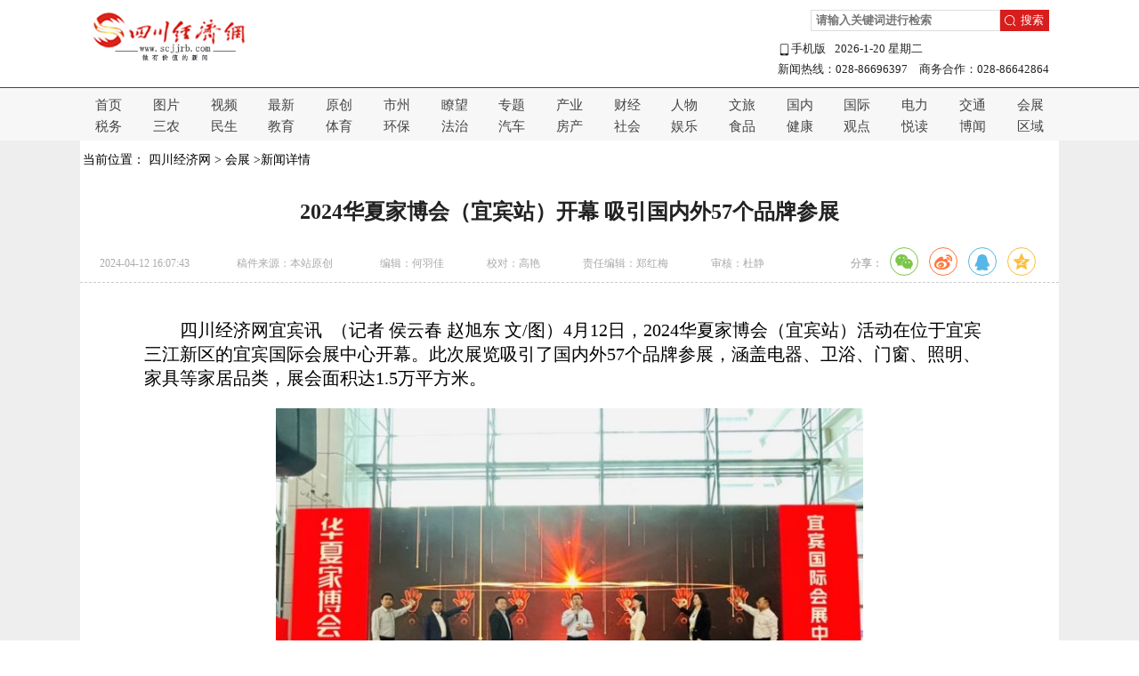

--- FILE ---
content_type: text/html
request_url: https://www.scjjrb.com/2024/04/12/99397077.html
body_size: 5023
content:
<!DOCTYPE html>
<html lang="zh-CN">

<head>
    <meta charset="UTF-8">
    <meta name="viewport" content="width=device-width, initial-scale=1.0">
    <title>2024华夏家博会（宜宾站）开幕  吸引国内外57个品牌参展-四川经济网-经济门户</title>
    <link rel="icon" href="https://www.scjjrb.com//Public/scjjw/image/logoshare1.jpg" sizes="16x16">
    <meta name="author" content="">
    <link rel="stylesheet" type="text/css" href="https://www.scjjrb.com//Public/scjjw/scss/reset.css">
    <link rel="stylesheet" type="text/css" href="https://www.scjjrb.com//Public/scjjw/static/share/css/share.min.css">
    <link rel="stylesheet" type="text/css" href="https://www.scjjrb.com//Public/scjjw/scss/newsDetail.css?t=1">
    <link rel="stylesheet" type="text/css" href="https://www.scjjrb.com//Public/scjjw/scss/header.css">
    <link rel="stylesheet" type="text/css" href="https://www.scjjrb.com//Public/scjjw/scss/foot.css">
    <script type="text/javascript" src="https://res.wx.qq.com/open/js/jweixin-1.0.0.js"></script>

</head>

<body>
    <!-- 区块 首页头部搜索 -->

<!-- ID 2} -->
<style>
    .show{
        display:flex;
        align-items:center;
        margin-bottom: 6px;
            justify-content: end;
    }
    .phone{
        display:flex;
        align-items:center;
        justify-content: end;
         cursor: pointer;
         font-size: 0.625em;
        color: #222222;
        margin-right:10px;
    }
    .phone img{
        width:15px;
        height:15px;
    }
  header .header_info .header_right .herder_information p:nth-of-type(1) {
    margin-bottom: 0px;
}
</style>
<header>
    <div class="header_info">
        <div class="header_logo">
            <img src="https://www.scjjrb.com//Public/scjjw/image/logo.png" alt="">
        </div>
        <div class="header_right">
            <div class="header_serch">
                <input type="text" placeholder="请输入关键词进行检索">
                <button>搜索</button>
            </div>
            <div class="herder_information">
                <div class="show">
                    <a href="https://www.scjjrb.com/wap/index.html" target="_blank" class="phone">
                        <img src="https://www.scjjrb.com//Public/newWap/image/phone.png" alt="">手机版</a>
                    <p class="time"></p>
                </div>
                <p>新闻热线：028-86696397 商务合作：028-86642864</p>
            </div>
        </div>
    </div>
</header>
    <!--首页头部搜索-->
    <!-- 区块 首页导航 -->

<!-- ID 3} -->
<nav>
    <ul class="nav_ul">
        <li><a href="https://www.scjjrb.com/index.shtml">首页</a>
        </li>
                <li><a href="https://www.scjjrb.com/tp/index.shtml">图片</a>
        </li>
                <li><a href="https://www.scjjrb.com/sp/index.shtml">视频</a>
        </li>
                <li><a href="https://www.scjjrb.com/zx/list.shtml">最新</a>
        </li>
                <li><a href="https://www.scjjrb.com/yc/list.shtml">原创</a>
        </li>
                <li><a href="https://www.scjjrb.com/sz/list.shtml">市州</a>
        </li>
                <li><a href="https://www.scjjrb.com/lw/list.shtml">瞭望</a>
        </li>
                <li><a href="https://www.scjjrb.com/zt/list.shtml">专题</a>
        </li>
                <li><a href="https://www.scjjrb.com/chanye/list.shtml">产业</a>
        </li>
                <li><a href="https://www.scjjrb.com/caijin/list.shtml">财经</a>
        </li>
                <li><a href="https://www.scjjrb.com/rw/list.shtml">人物</a>
        </li>
                <li><a href="https://www.scjjrb.com/wv/list.shtml">文旅</a>
        </li>
                <li><a href="https://www.scjjrb.com/gn/list.shtml">国内</a>
        </li>
                <li><a href="https://www.scjjrb.com/gj/list.shtml">国际</a>
        </li>
                <li><a href="https://www.scjjrb.com/dl/list.shtml">电力</a>
        </li>
                <li><a href="https://www.scjjrb.com/jt/list.shtml">交通</a>
        </li>
                <li><a href="https://www.scjjrb.com/hz/list.shtml">会展</a>
        </li>
        
    </ul>
    <ul class="nav_ul">
                <li><a href="https://www.scjjrb.com/sw/list.shtml">税务</a>
        </li>
                <li><a href="https://www.scjjrb.com/sn/list.shtml">三农</a>
        </li>
                <li><a href="https://www.scjjrb.com/ms/list.shtml">民生</a>
        </li>
                <li><a href="https://www.scjjrb.com/jy/list.shtml">教育</a>
        </li>
                <li><a href="https://www.scjjrb.com/ty/list.shtml">体育</a>
        </li>
                <li><a href="https://www.scjjrb.com/hb/list.shtml">环保</a>
        </li>
                <li><a href="https://www.scjjrb.com/fz/list.shtml">法治</a>
        </li>
                <li><a href="https://www.scjjrb.com/qc/list.shtml">汽车</a>
        </li>
                <li><a href="https://www.scjjrb.com/fc/list.shtml">房产</a>
        </li>
                <li><a href="https://www.scjjrb.com/sh/list.shtml">社会</a>
        </li>
                <li><a href="https://www.scjjrb.com/yl/list.shtml">娱乐</a>
        </li>
                <li><a href="https://www.scjjrb.com/shipin/list.shtml">食品</a>
        </li>
                <li><a href="https://www.scjjrb.com/jk/list.shtml">健康</a>
        </li>
                <li><a href="https://www.scjjrb.com/gd/list.shtml">观点</a>
        </li>
                <li><a href="https://www.scjjrb.com/yd/list.shtml">悦读</a>
        </li>
                <li><a href="https://www.scjjrb.com/bowen/list.shtml">博闻</a>
        </li>
                <li><a href="https://www.scjjrb.com/xqy/list.shtml">区域</a>
        </li>
        
        <!--       	<li></li> -->
        <!--         <li><a href="https://zg.scjjrb.com/sy/index.shtml">自贡</a>
        </li> -->
    </ul>
</nav>
    <!--首页导航-->
    <section>
        <div class="article_wrap">
            <div class="crumbs">
                <span>当前位置：</span>
                                 <a href="https://www.scjjrb.com/">四川经济网</a>   >
                <a href="https://www.scjjrb.com/hz/list.shtml">会展</a>
                                 <span>>新闻详情</span>
            </div>
            <h5 style="font-weight: 500;text-align: center;margin-top:10px"></h5>
            <h1 class="article_title">2024华夏家博会（宜宾站）开幕  吸引国内外57个品牌参展</h1>
            <h4 style="font-weight: 600;text-align: center;"></h4>
            <div class="detail_wrap">
                <div class="detail_left">
                    <span class="time">2024-04-12 16:07:43</span>
                    <span>稿件来源：</span><span class="source">本站原创</span>
                    <span class="editor">编辑：何羽佳</span><span class="editor">校对：高艳</span><span class="editor">责任编辑：郑红梅</span><span class="editor">审核：杜静</span>                </div>
                <div class="social-share" data-initialized="true">
                    <span>分享：</span>
                    <a href="#" class="social-share-icon icon-wechat"></a>
                    <a href="#" class="social-share-icon icon-weibo"></a>
                    <a href="#" class="social-share-icon icon-qq"></a>
                    <a href="#" class="social-share-icon icon-qzone"></a>
                </div>
            </div>
            <div class="article_content">
                <span><p style="text-indent: 2em; text-align: left;"><span style="font-family: 宋体; color: black;"></span>四川经济网宜宾讯&nbsp; （记者 侯云春 赵旭东 文/图）<span style="text-indent: 2em;">4月12日，2024华夏家博会（宜宾站）活动在位于宜宾三江新区的宜宾国际会展中心开幕。此次展览吸引了国内外57个品牌参展，涵盖电器、卫浴、门窗、照明、家具等家居品类，展会面积达1.5万平方米。</span></p><p style="text-align:center"><img src="https://static.scjjrb.com/files/Resource/dy/images/2404/12/6618ebbfed636.jpg" style="width:100%;height:100%;" offsettop="98"/></p><p style="text-align: center;"><span style="color: rgb(127, 127, 127);">2024华夏家博会（宜宾站）开幕现场</span></p><p style="text-indent: 2em; text-align: left;">这是宜宾积极对外招引头部展会盘活会展经济，不断促进人气集聚、消费提升、产业落地的具体举措。“此次在宜宾国际会展中心落地的‘华夏家博会’，从规模、品牌影响力、办展标准上实现了宜宾会展经济在家居领域的跨越式发展。”宜宾三江集团相关负责人说，截至3月底，宜宾国际会展中心已储备各类市场化展会达16余场，较去年同期增长5倍，较去年全年市场化展会，增长率超60%。</p><p style="text-align:center"><img src="https://static.scjjrb.com/files/Resource/dy/images/2404/12/6618ebc012379.jpg" style="width:100%;height:100%;"/></p><p style="text-align: center;"><span style="text-align: left; text-indent: 2em; color: rgb(127, 127, 127);">现场展区</span></p><p style="text-indent: 2em; text-align: left;">据了解，此次华夏家博会的举行是宜宾会展经济在家居领域的跨越式发展，也是宜宾会展经济向市场化、国际化迈进的开端。</p><p style="text-align:center"><img src="https://static.scjjrb.com/files/Resource/dy/images/2404/12/6618ebc02c232.jpg" style="width:100%;height:100%;"/></p><p style="text-align: center;"><span style="text-align: left; text-indent: 2em; color: rgb(127, 127, 127);">现场展区</span></p><p style="text-indent: 2em; text-align: left;">宜宾国际会展中心坐落于三江新区核心区，是宜宾市唯一现代化专业展览场馆，馆建筑面积6.6万平方米，是宜宾市标志性建筑之一。截至目前，宜宾国际会展中心成功举办了“世界动力电池大会”“中国国际名酒博览会”“国际（宜宾）产业年会”等60余场影响国内外的展览活动，观展人数约120万人次，带动消费超20亿元。</p></span>
            </div>
            <div class="gap_bac"></div>
            <div class="relative">
                <h1 class="relative_title">
                    <img src="https://www.scjjrb.com//Public/scjjw/image/play.png" alt="">
                    <span>相关推荐</span>
                </h1>
                            </div>
        </div>
        <img src="https://static.scjjrb.com/files/Resource/dy/images/2404/12/6618ebbfd23b0.jpg" id="wx_pic" style="display: none;">
    </section>


    <!-- 区块 首页底部 -->

<!-- ID 11} -->
<footer>
    <nav>
        <p>四川政府网站：</p>
        <ul class="foot_ul">
            <li><a href="http://www.sc.gov.cn/" target="_blank">四川省人民政府 </a>
            </li>
            <li><a href="http://jxt.sc.gov.cn/" target="_blank">经济和信息化厅</a>
            </li>
           <li><a href="http://fgw.sc.gov.cn/" target="_blank">省发展和改革委员会</a>
            </li>
            <li><a href="http://kjt.sc.gov.cn/" target="_blank">科学技术厅  </a>
            </li>
              <li><a href="http://wlt.sc.gov.cn/" target="_blank">文化和旅游厅 </a>
            </li>
             <li><a href="http://rst.sc.gov.cn/" target="_blank">人力资源和社会保障厅 </a>
            </li>
            <li><a href="http://gat.sc.gov.cn/" target="_blank">公安厅 </a>
            </li>
            <li><a href="https://mzt.sc.gov.cn/" target="_blank">民政厅</a>
            </li>
            <li><a href="http://sft.sc.gov.cn/" target="_blank">司法厅 </a>
            </li>
            <li><a href="http://czt.sc.gov.cn/" target="_blank">财政厅 </a>
            </li>
            <li><a href="http://sthjt.sc.gov.cn/" target="_blank">生态环境厅</a>
            </li>
            <li><a href="http://jst.sc.gov.cn/" target="_blank">住房和城乡建设厅</a>
            </li>
            <li><a href="http://jtt.sc.gov.cn/" target="_blank">交通运输厅</a>
            </li>
            <li><a href="http://slt.sc.gov.cn/" target="_blank">水利厅</a>
            </li>
            <li><a href="http://nynct.sc.gov.cn/" target="_blank">农业农村厅 </a>
            </li>
            <li><a href="https://swt.sc.gov.cn/" target="_blank">商务厅 </a>
            </li>
            <li><a href="http://sjt.sc.gov.cn/" target="_blank">审计厅</a>
            </li>
          <li><a href="http://edu.sc.gov.cn/" target="_blank">教育厅 </a>
            </li>
            <li><a href="https://wsjkw.sc.gov.cn/" target="_blank">省卫生健康委</a>
            </li>
            <li><a href="http://tjj.sc.gov.cn/" target="_blank">省统计局</a>
            </li>
            <li><a href="http://jgswj.sc.gov.cn/" target="_blank">省机关事务管理局</a>
            </li>
            <li><a href="http://jhj.sc.gov.cn/" target="_blank">省经济合作局</a>
            </li>
           
        </ul>
    </nav>
    <nav>
        <p>友情连接：</p>
        <ul class="foot_ul">
            <li><a href="http://www.cac.gov.cn/" target="_blank">中国网信网 </a>
            </li>
            <li><a href="http://paper.people.com.cn/rmrb/html/2019-05/28/nbs.D110000renmrb_01.html" target="_blank">人民日报</a>
            </li>
            <li><a href="http://www.xinhuanet.com/" target="_blank">新华网 </a>
            </li>
          <li><a href="http://www.people.com.cn/" target="_blank">人民网</a>
            </li>
            <li><a href="https://www.chinanews.com/" target="_blank">中国新闻网 </a>
            </li>
           <li><a href="https://www.cctv.com/" target="_blank">央视网 </a>
            </li>
            <li><a href="http://paper.ce.cn/jjrb/html/2019-06/20/node_2.html" target="_blank">经济日报 </a>
            </li>
            <li><a href="http://www.cankaoxiaoxi.com/" target="_blank">参考消息 </a>
            </li>
            <li><a href="http://cn.chinadaily.com.cn/" target="_blank">中国日报</a>
            </li>
            <li><a href="http://zqb.cyol.com/html/2019-04/11/nbs.D110000zgqnb_01.html" target="_blank">中国青年报 </a>
            </li>
            
            <li><a href="https://www.qq.com/" target="_blank">腾讯 </a>
            </li>
            <li><a href="https://www.sina.com.cn/" target="_blank">新浪</a>
            </li>
          
           
          
          
<!--             <li><a href="http://www.youth.cn/" target="_blank">中国青年网</a>
            </li>
            <li><a href="http://www.jjckb.cn/" target="_blank">经济参考网</a>
            </li>
            <li><a href="https://www.sohu.com/" target="_blank">搜狐</a>
            </li>
            <li><a href="https://www.163.com/" target="_blank">网易</a>
            </li>
            <li><a href="http://www.ifeng.com/" target="_blank">凤凰网 </a>
            </li>
            <li><a href="https://epaper.scdaily.cn/" target="_blank">四川日报</a>
            </li>
            <li><a href=" http://www.newssc.org/" target="_blank">四川新闻网 </a>
            </li>
            <li><a href=" https://www.scol.com.cn/" target="_blank">四川在线 </a>
            </li> -->
        </ul>
    </nav>


    <div class="foot_main">
        <div class="foot_info">
            <div class="img_left">
                <img src="https://www.scjjrb.com//Public/scjjw/image/图层2.png" alt="">
            </div>
            <div class="foot_center">
                <div class="center_nav">
                    <ul class="center_nav_ul">
                                                <li><a href="https://www.scjjrb.com/lxwm/index.shtml">网站地图</a>
                        </li>
                                                <li><a href="">|</a>
                        </li>
                        <li><a href="">设为首页</a>
                        </li>
                        <li><a href="">|</a>
                        </li>
                        <li><a href="">加入收藏</a>
                        </li>
                        <li><a href="">|</a>
                        </li>
                                                <li><a href="https://www.scjjrb.com/gywm/index.shtml">关于我们</a>
                        </li>
                                            </ul>
                </div>
                <!--                 <p>四川经济日报社门户网站</p> -->
                <div class="center_content">
                    <div>
                        <span>新闻信息登载备案号:</span>
                        <span>川府新办（2006）第11号</span>
                    </div>
                    <div>
                      	<a href="https://beian.miit.gov.cn/" target="_blank">川新备 ICP备案号: 蜀ICP备07006814号</a>
<!--                         <span>川新备 ICP备案号:</span>
                        <span>蜀ICP备07006814号</span> -->
                    </div>
                    <div>
                        <span>互联网新闻信息服务许可证编号51120180002</span>
                    </div>
                    <div>
                        <span>四川经济日报社版权所有</span>
                        <span style="display:inline-block;width:40px;"><script type="text/javascript">document.write(unescape("%3Cspan id='cnzz_stat_icon_1278885566'%3E%3C/span%3E%3Cscript src='https://s4.cnzz.com/z_stat.php%3Fid%3D1278885566%26show%3Dpic' type='text/javascript'%3E%3C/script%3E"));</script></span>
                    </div>
                </div>
            </div>
            <div class="img_right">
                <div>
                    <a href="https://www.12377.cn/" target="_blank">
                        <img src="https://www.scjjrb.com//Public/scjjw/image/图层 2.png" alt="">
                    </a>
                    <a href="https://www.12377.cn/" target="_blank">
                        <img src="https://www.scjjrb.com//Public/scjjw/image/图层 3.png" alt="">
                    </a>
                </div>
            </div>
        </div>
    </div>
</footer>
    <!--首页底部-->

    <script type="text/javascript" src="https://www.scjjrb.com//Public/scjjw/js/jquery-3.5.1.min.js"></script>
    <script type="text/javascript" src="https://www.scjjrb.com//Public/scjjw/static/share/js/social-share.min.js"></script>
    <script type="text/javascript" src="https://www.scjjrb.com//Public/scjjw/js/share.js"></script>
    <script type="text/javascript" src="https://www.scjjrb.com//Public/scjjw/js/index.js"></script>
    <script type="text/javascript" src="https://www.scjjrb.com//Public/scjjw/js/newsDetail.js"></script>
</body>

</html>

--- FILE ---
content_type: text/css
request_url: https://www.scjjrb.com//Public/scjjw/scss/reset.css
body_size: 992
content:
@charset "utf-8";
html {
    font-family: 'pingfang SC', 'helvetica neue', arial, 'hiragino sans gb', 'microsoft yahei ui', 'microsoft yahei', simsun, sans-serif;
    /* font-size: 16px; */
    -webkit-tap-highlight-color: transparent;
}

body,
div,
span,
header,
footer,
nav,
section,
aside,
article,
ul,
dl,
dt,
dd,
li,
a,
p,
h1,
h2,
h3,
h4,
h5,
h6,
i,
b,
textarea,
button,
input,
select,
figure,
figcaption {
    padding: 0;
    margin: 0;
    list-style: none;
    font-style: normal;
    text-decoration: none;
    border: none;
    color: inherit;
    font-family: "Microsoft Yahei";
    -moz-box-sizing: border-box;
    box-sizing: border-box;
    -webkit-tap-highlight-color: transparent;
    -webkit-font-smoothing: antialiased;
}

h1,
h2,
h3,
h4,
h5,
h6 {
    font-size: 100%
}

em,
i {
    font-style: normal;
    font-weight: 400
}

button,
input,
select,
textarea {
    outline:none;
    font-family: PingFangSC-Light, 'STHeiti Light', 'helvetica neue', 'hiragino sans gb', arial, 'microsoft yahei ui', 'microsoft yahei', simsun, sans-serif
}

button,
input,
select {
    box-sizing: border-box
}

button {
    border: none
}

button,
input[type=button],
input[type=submit],
select {
    cursor: pointer
}

table {
    border-collapse: collapse;
    border-spacing: 0
}

li {
    list-style: none
}

a {
    text-decoration: none;
    /*display:block;*/
}

a img,
fieldset,
iframe,
img {
    border-width: 0;
    border-style: none
}


video{
   object-fit: cover
}

.clearfix:after,
.clearfix:before {
    content: "";
    display: table
}

.clearfix:after {
    clear: both
}

.visually-hidden {
    position: absolute !important;
    clip: rect(1px 1px 1px 1px);
    clip: rect(1px, 1px, 1px, 1px);
    padding: 0 !important;
    border: 0 !important;
    height: 1px !important;
    width: 1px !important;
    overflow: hidden
}

.textoverflow {
    display: inline-block;
    white-space: nowrap;
    word-wrap: normal;
    word-break: break-all;
    overflow: hidden;
    text-overflow: ellipsis;
    max-width: 100%
}

::-webkit-scrollbar {
   width: 5px;  
}
::-webkit-scrollbar-thumb {
            border-radius: 6px;
            -webkit-box-shadow: inset 0 0 5px rgba(0,0,0,0.5);
            background: rgba(0,0,0,0.5);
        }
        
::-webkit-scrollbar-track {
            -webkit-box-shadow: inset 0 0 5px rgba(0,0,0,0.2);
            border-radius: 0;
            background: rgba(0,0,0,0.1);

        }

--- FILE ---
content_type: text/css
request_url: https://www.scjjrb.com//Public/scjjw/scss/foot.css
body_size: 774
content:
img {
    width: 100%;
    height: 100%;
    display: block;
}

html,
body {
    height: 100%;
}

img {
    width: 100%;
    height: 100%;
}

footer {
    display: flex;
    flex-direction: column;
    justify-content: space-between;
    padding-top: 2%;
}

footer nav {
    display: flex;
    flex-direction: row;
    justify-content: space-between;
    align-items: baseline;
    background: none;
    border: none;
    padding-top: 0.7%;
    width: 1100px;
    padding: 0;
    margin: 0 auto;
    height: auto !important;
    margin: 5px auto;
}

footer nav p {
    margin-right: 0.46062%;
    font-size: 0.75em;
    color: #666666;
    font-weight: 400;
}

footer .foot_main {
    background-color: #f1f1f1;
    width: 100%;
    height: 100%;
}

footer nav .foot_ul {
    flex: 1;
    display: flex;
    flex-direction: row;
    justify-content: flex-start;
    flex-wrap: wrap;
}

footer nav .foot_ul li {
    min-width: 5.5%;
    margin-left: 2%;
    text-align: center;
}
footer nav .foot_ul li:last-child{
    text-align:left;
    margin-left:1%;
}

footer nav .foot_ul li a {
    font-size: 0.75em;
    color: #666666;
    font-weight: 400;
}

footer nav .foot_ul li a:hover {
    color: #D81D1D;
}

footer .foot_info {
    background-color: #f1f1f1;
    display: flex;
    flex-direction: row;
    justify-content: space-between;
    align-items: center;
    flex: 1;
    width: 1100px;
    margin: 1% auto
}

footer .foot_info .img_left {
    width: 5.96659%;
}

footer .foot_info .foot_center {
    text-align: center;
    margin-left: 6%;
}

footer .foot_info .foot_center .center_nav .center_nav_ul {
    display: flex;
    flex-direction: row;
    justify-content: space-between;
}

footer .foot_info .foot_center .center_nav .center_nav_ul li a {
    font-size: 0.6875em;
    color: #666666;
    font-weight: 600;
}

footer .foot_info .foot_center p {
    font-size: 0.625em;
    color: #666666;
    font-weight: 600;
}

footer .foot_info .foot_center .center_content {
    font-size: 0.625em;
    color: #666666;
    font-weight: 600;
}

footer .foot_info .foot_center .center_content div {
    margin-top: 4px;
}

footer .foot_info .img_right div {
    width: 75%;
    float: right;
}

footer .foot_info .img_right div img {
    margin-top: 10px;
}

@media screen and (min-width: 1536px) {
    footer nav ul {
        padding: 0;
        width: 100% !important;
    }
    footer nav {
        padding: 0% 13.39583%;
        width: 100%;
    }
    footer .foot_info {
        padding: 1% 14.39583%;
        width: 100%;
        margin: 0;
    }
}


/*# sourceMappingURL=foot.css.map */

--- FILE ---
content_type: application/javascript
request_url: https://www.scjjrb.com//Public/scjjw/js/share.js
body_size: 2177
content:
//寰俊鍒嗕韩
function share(flag)
{
	if (!flag) return ;
	var shareUrl = window.location.href.split('#')[0];
	// var shareImg = document.getElementById('wx_pic').src;
	var shareImg = 'https://www.scjjrb.com/Public/scjjw/image/logo.jpg';
	var shareTitle = document.title + '-四川经济网-经济门户';
	// shareUrls = shareUrl.replace(/&/g,"{n}");

	$.ajax({
// 		url: 'https://api.scjjrb.com/jhxtapi/app/WechatShare/getShareSignature',
		url:'https://api.scjjrb.com/jhxtapi/web/WechatShare/getShareSignature',
		type: 'post',
		data: {url:shareUrl},
		dataType: 'json',
		success: function(res) {
		    console.log(res);
			var json = res.data;
			wx.config({
				debug: false,
				appId: json.appId, // 蹇呭～锛屽叕浼楀彿鐨勫敮涓€鏍囪瘑
				timestamp: json.timestamp, // 蹇呭～锛岀敓鎴愮鍚嶇殑鏃堕棿鎴�
				nonceStr: json.noncestr, // 蹇呭～锛岀敓鎴愮鍚嶇殑闅忔満涓�
				signature: json.signature,// 蹇呭～锛岀鍚嶏紝瑙侀檮褰�1
				jsApiList: ['onMenuShareAppMessage','onMenuShareQQ','onMenuShareTimeline','onMenuShareWeibo','onMenuShareQZone'] // 蹇呭～锛岄渶瑕佷娇鐢ㄧ殑JS鎺ュ彛鍒楄〃锛屾墍鏈塉S鎺ュ彛鍒楄〃瑙侀檮褰�2
			});
			
			//===
			wx.ready(function(){
				//寰俊濂藉弸
				wx.onMenuShareAppMessage({
					title: shareTitle, // 鍒嗕韩鏍囬
					desc: shareTitle, // 鍒嗕韩鎻忚堪
					link: shareUrl, // 鍒嗕韩閾炬帴
					imgUrl: shareImg, // 鍒嗕韩鍥炬爣
					type: 'link', // 鍒嗕韩绫诲瀷,music銆乿ideo鎴杔ink锛屼笉濉粯璁や负link
					dataUrl: '', // 濡傛灉type鏄痬usic鎴杤ideo锛屽垯瑕佹彁渚涙暟鎹摼鎺ワ紝榛樿涓虹┖
					success: function () { 
						// 鐢ㄦ埛纭鍒嗕韩鍚庢墽琛岀殑鍥炶皟鍑芥暟
						setShare();
					},
					cancel: function () { 
						// 鐢ㄦ埛鍙栨秷鍒嗕韩鍚庢墽琛岀殑鍥炶皟鍑芥暟
					}
				});
				//鏈嬪弸鍦�
				wx.onMenuShareTimeline({
					title: shareTitle, // 鍒嗕韩鏍囬
					link: shareUrl, // 鍒嗕韩閾炬帴
					imgUrl: shareImg, // 鍒嗕韩鍥炬爣
					success: function () { 
						// 鐢ㄦ埛纭鍒嗕韩鍚庢墽琛岀殑鍥炶皟鍑芥暟
						setShare();
					},
					cancel: function () { 
						// 鐢ㄦ埛鍙栨秷鍒嗕韩鍚庢墽琛岀殑鍥炶皟鍑芥暟
					}
				});
				//鍒嗕韩鍒癚Q
				wx.onMenuShareQQ({
					title: shareTitle, // 鍒嗕韩鏍囬
					desc: shareTitle, // 鍒嗕韩鎻忚堪
					link: shareUrl, // 鍒嗕韩閾炬帴
					imgUrl: shareImg, // 鍒嗕韩鍥炬爣
					success: function () { 
					   // 鐢ㄦ埛纭鍒嗕韩鍚庢墽琛岀殑鍥炶皟鍑芥暟
					   setShare();
					},
					cancel: function () { 
					   // 鐢ㄦ埛鍙栨秷鍒嗕韩鍚庢墽琛岀殑鍥炶皟鍑芥暟
					}
				});
				//鍒嗕韩鍒拌吘璁井鍗�
				wx.onMenuShareWeibo({
					title: shareTitle, // 鍒嗕韩鏍囬
					desc: shareTitle, // 鍒嗕韩鎻忚堪
					link: shareUrl, // 鍒嗕韩閾炬帴
					imgUrl: shareImg, // 鍒嗕韩鍥炬爣
					success: function () { 
					    // 鐢ㄦ埛纭鍒嗕韩鍚庢墽琛岀殑鍥炶皟鍑芥暟
					   setShare();
					},
					cancel: function () { 
					    // 鐢ㄦ埛鍙栨秷鍒嗕韩鍚庢墽琛岀殑鍥炶皟鍑芥暟
					}
				});
				//鍒嗕韩鍒癚Q绌洪棿
				wx.onMenuShareQZone({
					title: shareTitle, // 鍒嗕韩鏍囬
					desc: shareTitle, // 鍒嗕韩鎻忚堪
					link: shareUrl, // 鍒嗕韩閾炬帴
					imgUrl: shareImg, // 鍒嗕韩鍥炬爣
					success: function () { 
					    // 鐢ㄦ埛纭鍒嗕韩鍚庢墽琛岀殑鍥炶皟鍑芥暟
					   setShare();
					},
					cancel: function () { 
						// 鐢ㄦ埛鍙栨秷鍒嗕韩鍚庢墽琛岀殑鍥炶皟鍑芥暟
					}
				});
			});
		}
	});
}


var ua = navigator.userAgent.toLowerCase();
var isWeixin = ua.indexOf('micromessenger') != -1;
if (isWeixin) {
    share(true);
}else{
    share(false);
}
function setShare() {
	try{
		$.ajax({
			url: 'https://api.scjjrb.com/jhxtapi/app/Stat/setShare',
			type: 'POST',
			dataType: 'json',
			data: {nid:nid,siteid:1},
		})
		.done(function(jsonData) {
			if(jsonData.code == 0) {
				console.log("success");
			}else{
				console.log("error");
			}
		})
		.fail(function() {
			console.log("error");
		})
		.always(function() {
			console.log("complete");
		});
	}catch(err){}
}

setTimeout(()=>{
	$(".wechat-qrcode canvas").show();
	$("body>img").remove();
	var userAgentInfo = navigator.userAgent;
	var Agents = new Array("Android", "iPhone", "SymbianOS", "Windows Phone", "iPad", "iPod");
	var local_url = window.location.href;
	for (var v = 0; v < Agents.length; v++) {
		if (userAgentInfo.indexOf(Agents[v]) > 0) {
			if (local_url.indexOf("type") != -1) {
				// -window.location.href = '/wap'
			} else {
				if(!localStorage.getItem("isWap")){
					window.location.href = replaceURL(window.location.href)
					localStorage.setItem("isWap",1)
				}else{
					localStorage.removeItem("isWap")
				}
			}
		}
	}
},50)

function replaceURL(originalURL) {
	// 定义一个正则表达式来匹配URL的日期部分和ID部分
	const regex = /^https:\/\/www\.scjjrb\.com\/(\d{4}\/\d{2}\/\d{2})\/(\d+)\.html$/;

	// 使用正则表达式进行匹配
	const match = originalURL.match(regex);

	if (match) {
	  // 如果匹配成功，提取日期和ID
	  const datePart = match[1]; // 日期部分
	  const idPart = match[2];   // ID部分

	  // 构建新的URL
	  const newURL = `https://www.scjjrb.com/${datePart}/wap_${idPart}.html`;

	  return newURL;
	} else {
	  // 如果URL不匹配预期格式，返回原始URL
	  return originalURL;
	}
  }

--- FILE ---
content_type: application/javascript
request_url: https://www.scjjrb.com//Public/scjjw/js/newsDetail.js
body_size: 447
content:
$(function () {
    preTitle();
    delTitle();
    dealContent();
})


function preTitle() {
    var text = $(".article_wrap .article_title").text()
    var c = text.replace(/\^/g, "<br/>")
    $(".article_wrap .article_title").html(c)
}

function delTitle() {
    var title = document.title;
    var b = title.replace('<br/>', "");
    var c = b.replace(/\^/g, "")
    document.title = c;
}

function dealContent() {
    if ($("p img").length > 0) {
        $("p img").parent().css("text-indent", '0')
        $.each($("p img").parent().next(), (index, item) => {
            if ($(item).css("text-align") == "center") {
                $(item).css("text-indent", '0')
            }
        })
    }

    if ($("p video").length > 0) {
        $("p video").parent().css("text-indent", '0')
        $.each($("p video").parent().next(), (index, item) => {
            if ($(item).css("text-align") == "center") {
                $(item).css("text-indent", '0')
            }
        })
    }

    if ($("p strong video").length > 0) {
        $("p strong video").parent().parent().css("text-indent", '0')
    }
    if ($("p audio").length > 0) {
        $("p audio").parent().parent().css("text-indent", '0')
    }
    if ($("p iframe").length > 0) {
        $("p iframe").parent().parent().css("text-indent", '0')
    }


    $.each($("img"), (index, item) => {
        if (!$(item).attr("src")) {
            $(item).remove();
        }
    })
}